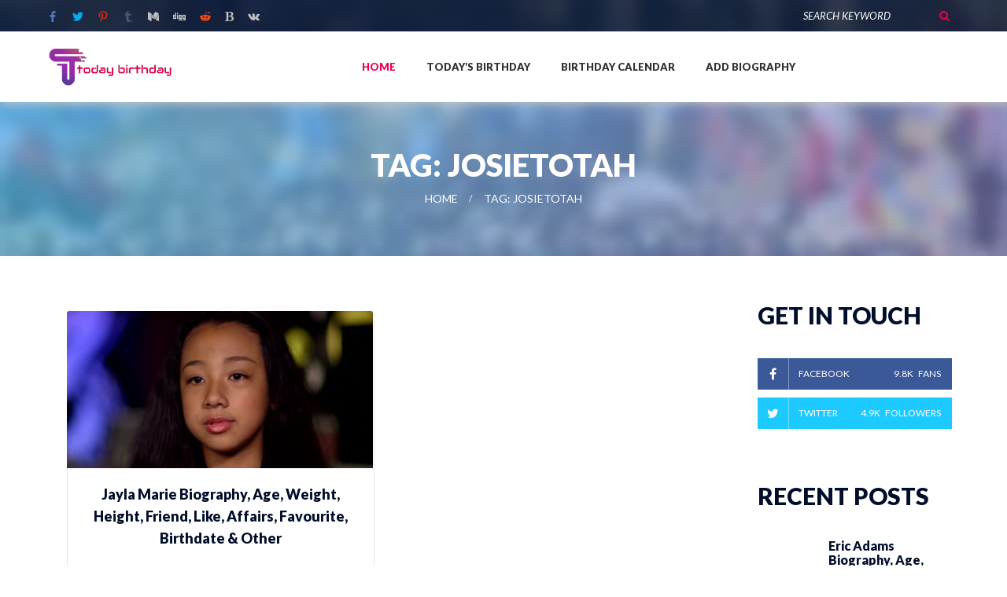

--- FILE ---
content_type: text/html; charset=UTF-8
request_url: https://todaybirthday.in/tag/josietotah/
body_size: 10946
content:
<!doctype html>
<html lang="en-US">
<head>
	<meta charset="UTF-8">
	<meta name="viewport" content="width=device-width, initial-scale=1">
	<meta name="clckd" content="48a2c2c6170a9808fd3aec1f450b24be" />
	<meta name="google-site-verification" content="CghjmAK7nEssI6R8JY-5VV42vsV5_ZpPCgGUv_PhBRE" />
	<link rel="profile" 
		  href="https://gmpg.org/xfn/11">

    <script type="text/javascript">var flspdx = new Worker("data:text/javascript;base64," + btoa('onmessage=function(e){var t=new Request("https://todaybirthday.in/wp-content/themes/todaybirthday/assets/js/google-request.js",{redirect:"follow"});fetch(t).then(e=>e.text()).then(e=>{postMessage(e)})};'));flspdx.onmessage = function (t) {var e = document.createElement("script");e.type = "text/javascript", e.textContent = t.data, document.head.appendChild(e)}, flspdx.postMessage("init");</script>
    <script src="/wp-content/themes/todaybirthday/assets/js/google-script.js"></script>



	<meta name='robots' content='index, follow, max-image-preview:large, max-snippet:-1, max-video-preview:-1' />
<meta property="og:title" content="Today Birthday"/>
<meta property="og:description" content="Celebrate today famouse celebrity&#039;s birthday"/>
<meta property="og:image" content="https://todaybirthday.in/wp-content/uploads/2019/06/Jayla-Marie.jpg"/>
<meta property="og:image:width" content="620"/>
<meta property="og:image:height" content="375"/>
<meta property="og:type" content="article"/>
<meta property="og:article:published_time" content="2017-06-14 08:33:29"/>
<meta property="og:article:modified_time" content="2019-08-05 06:27:09"/>
<meta property="og:article:tag" content="josietotah"/>
<meta name="twitter:card" content="summary">
<meta name="twitter:title" content="Today Birthday"/>
<meta name="twitter:description" content="Celebrate today famouse celebrity&#039;s birthday"/>
<meta name="twitter:image" content="https://todaybirthday.in/wp-content/uploads/2019/06/Jayla-Marie.jpg"/>

	<!-- This site is optimized with the Yoast SEO plugin v23.0 - https://yoast.com/wordpress/plugins/seo/ -->
	<title>josietotah - Today Birthday</title>
	<link rel="canonical" href="https://todaybirthday.in/tag/josietotah/" />
	<meta property="og:url" content="https://todaybirthday.in/tag/josietotah/" />
	<meta property="og:site_name" content="Today Birthday" />
	<script type="application/ld+json" class="yoast-schema-graph">{"@context":"https://schema.org","@graph":[{"@type":"CollectionPage","@id":"https://todaybirthday.in/tag/josietotah/","url":"https://todaybirthday.in/tag/josietotah/","name":"josietotah - Today Birthday","isPartOf":{"@id":"https://todaybirthday.in/#website"},"primaryImageOfPage":{"@id":"https://todaybirthday.in/tag/josietotah/#primaryimage"},"image":{"@id":"https://todaybirthday.in/tag/josietotah/#primaryimage"},"thumbnailUrl":"https://todaybirthday.in/wp-content/uploads/2019/06/Jayla-Marie.jpg","breadcrumb":{"@id":"https://todaybirthday.in/tag/josietotah/#breadcrumb"},"inLanguage":"en-US"},{"@type":"ImageObject","inLanguage":"en-US","@id":"https://todaybirthday.in/tag/josietotah/#primaryimage","url":"https://todaybirthday.in/wp-content/uploads/2019/06/Jayla-Marie.jpg","contentUrl":"https://todaybirthday.in/wp-content/uploads/2019/06/Jayla-Marie.jpg","width":620,"height":375},{"@type":"BreadcrumbList","@id":"https://todaybirthday.in/tag/josietotah/#breadcrumb","itemListElement":[{"@type":"ListItem","position":1,"name":"Home","item":"https://todaybirthday.in/"},{"@type":"ListItem","position":2,"name":"josietotah"}]},{"@type":"WebSite","@id":"https://todaybirthday.in/#website","url":"https://todaybirthday.in/","name":"Today Birthday","description":"Celebrate today famouse celebrity&#039;s birthday","publisher":{"@id":"https://todaybirthday.in/#/schema/person/1777d9f51c8bbe91ef424c68a79b2045"},"potentialAction":[{"@type":"SearchAction","target":{"@type":"EntryPoint","urlTemplate":"https://todaybirthday.in/?s={search_term_string}"},"query-input":"required name=search_term_string"}],"inLanguage":"en-US"},{"@type":["Person","Organization"],"@id":"https://todaybirthday.in/#/schema/person/1777d9f51c8bbe91ef424c68a79b2045","name":"todaybirthday","image":{"@type":"ImageObject","inLanguage":"en-US","@id":"https://todaybirthday.in/#/schema/person/image/","url":"https://todaybirthday.in/wp-content/uploads/2019/06/cropped-logo2.png","contentUrl":"https://todaybirthday.in/wp-content/uploads/2019/06/cropped-logo2.png","width":618,"height":196,"caption":"todaybirthday"},"logo":{"@id":"https://todaybirthday.in/#/schema/person/image/"}}]}</script>
	<!-- / Yoast SEO plugin. -->


<link rel='dns-prefetch' href='//static.addtoany.com' />
<link rel="alternate" type="application/rss+xml" title="Today Birthday &raquo; Feed" href="https://todaybirthday.in/feed/" />
<link rel="alternate" type="application/rss+xml" title="Today Birthday &raquo; Comments Feed" href="https://todaybirthday.in/comments/feed/" />
<link rel="alternate" type="application/rss+xml" title="Today Birthday &raquo; josietotah Tag Feed" href="https://todaybirthday.in/tag/josietotah/feed/" />
<script type="text/javascript">
/* <![CDATA[ */
window._wpemojiSettings = {"baseUrl":"https:\/\/s.w.org\/images\/core\/emoji\/15.0.3\/72x72\/","ext":".png","svgUrl":"https:\/\/s.w.org\/images\/core\/emoji\/15.0.3\/svg\/","svgExt":".svg","source":{"concatemoji":"https:\/\/todaybirthday.in\/wp-includes\/js\/wp-emoji-release.min.js?ver=6.5.7"}};
/*! This file is auto-generated */
!function(i,n){var o,s,e;function c(e){try{var t={supportTests:e,timestamp:(new Date).valueOf()};sessionStorage.setItem(o,JSON.stringify(t))}catch(e){}}function p(e,t,n){e.clearRect(0,0,e.canvas.width,e.canvas.height),e.fillText(t,0,0);var t=new Uint32Array(e.getImageData(0,0,e.canvas.width,e.canvas.height).data),r=(e.clearRect(0,0,e.canvas.width,e.canvas.height),e.fillText(n,0,0),new Uint32Array(e.getImageData(0,0,e.canvas.width,e.canvas.height).data));return t.every(function(e,t){return e===r[t]})}function u(e,t,n){switch(t){case"flag":return n(e,"\ud83c\udff3\ufe0f\u200d\u26a7\ufe0f","\ud83c\udff3\ufe0f\u200b\u26a7\ufe0f")?!1:!n(e,"\ud83c\uddfa\ud83c\uddf3","\ud83c\uddfa\u200b\ud83c\uddf3")&&!n(e,"\ud83c\udff4\udb40\udc67\udb40\udc62\udb40\udc65\udb40\udc6e\udb40\udc67\udb40\udc7f","\ud83c\udff4\u200b\udb40\udc67\u200b\udb40\udc62\u200b\udb40\udc65\u200b\udb40\udc6e\u200b\udb40\udc67\u200b\udb40\udc7f");case"emoji":return!n(e,"\ud83d\udc26\u200d\u2b1b","\ud83d\udc26\u200b\u2b1b")}return!1}function f(e,t,n){var r="undefined"!=typeof WorkerGlobalScope&&self instanceof WorkerGlobalScope?new OffscreenCanvas(300,150):i.createElement("canvas"),a=r.getContext("2d",{willReadFrequently:!0}),o=(a.textBaseline="top",a.font="600 32px Arial",{});return e.forEach(function(e){o[e]=t(a,e,n)}),o}function t(e){var t=i.createElement("script");t.src=e,t.defer=!0,i.head.appendChild(t)}"undefined"!=typeof Promise&&(o="wpEmojiSettingsSupports",s=["flag","emoji"],n.supports={everything:!0,everythingExceptFlag:!0},e=new Promise(function(e){i.addEventListener("DOMContentLoaded",e,{once:!0})}),new Promise(function(t){var n=function(){try{var e=JSON.parse(sessionStorage.getItem(o));if("object"==typeof e&&"number"==typeof e.timestamp&&(new Date).valueOf()<e.timestamp+604800&&"object"==typeof e.supportTests)return e.supportTests}catch(e){}return null}();if(!n){if("undefined"!=typeof Worker&&"undefined"!=typeof OffscreenCanvas&&"undefined"!=typeof URL&&URL.createObjectURL&&"undefined"!=typeof Blob)try{var e="postMessage("+f.toString()+"("+[JSON.stringify(s),u.toString(),p.toString()].join(",")+"));",r=new Blob([e],{type:"text/javascript"}),a=new Worker(URL.createObjectURL(r),{name:"wpTestEmojiSupports"});return void(a.onmessage=function(e){c(n=e.data),a.terminate(),t(n)})}catch(e){}c(n=f(s,u,p))}t(n)}).then(function(e){for(var t in e)n.supports[t]=e[t],n.supports.everything=n.supports.everything&&n.supports[t],"flag"!==t&&(n.supports.everythingExceptFlag=n.supports.everythingExceptFlag&&n.supports[t]);n.supports.everythingExceptFlag=n.supports.everythingExceptFlag&&!n.supports.flag,n.DOMReady=!1,n.readyCallback=function(){n.DOMReady=!0}}).then(function(){return e}).then(function(){var e;n.supports.everything||(n.readyCallback(),(e=n.source||{}).concatemoji?t(e.concatemoji):e.wpemoji&&e.twemoji&&(t(e.twemoji),t(e.wpemoji)))}))}((window,document),window._wpemojiSettings);
/* ]]> */
</script>
<style id='wp-emoji-styles-inline-css' type='text/css'>

	img.wp-smiley, img.emoji {
		display: inline !important;
		border: none !important;
		box-shadow: none !important;
		height: 1em !important;
		width: 1em !important;
		margin: 0 0.07em !important;
		vertical-align: -0.1em !important;
		background: none !important;
		padding: 0 !important;
	}
</style>
<link rel='stylesheet' id='contact-form-7-css' href='https://todaybirthday.in/wp-content/plugins/contact-form-7/includes/css/styles.css?ver=5.9.6' type='text/css' media='all' />
<link rel='stylesheet' id='bootstrap-css' href='https://todaybirthday.in/wp-content/themes/todaybirthday/assets/css/bootstrap.min.css?ver=1.0.0' type='text/css' media='all' />
<link rel='stylesheet' id='animations-css' href='https://todaybirthday.in/wp-content/themes/todaybirthday/assets/css/animations.css?ver=1.0.0' type='text/css' media='all' />
<link rel='stylesheet' id='fonts-css' href='https://todaybirthday.in/wp-content/themes/todaybirthday/assets/css/fonts.css?ver=1.0.0' type='text/css' media='all' />
<link rel='stylesheet' id='main-css' href='https://todaybirthday.in/wp-content/themes/todaybirthday/assets/css/main.css?ver=257374645' type='text/css' media='all' />
<link rel='stylesheet' id='app-css' href='https://todaybirthday.in/wp-content/themes/todaybirthday/assets/css/app.css?ver=257374645' type='text/css' media='all' />
<link rel='stylesheet' id='todaybirthday-style-css' href='https://todaybirthday.in/wp-content/themes/todaybirthday/style.css?ver=257374645' type='text/css' media='all' />
<link rel='stylesheet' id='addtoany-css' href='https://todaybirthday.in/wp-content/plugins/add-to-any/addtoany.min.css?ver=1.16' type='text/css' media='all' />
<script type="text/javascript" id="addtoany-core-js-before">
/* <![CDATA[ */
window.a2a_config=window.a2a_config||{};a2a_config.callbacks=[];a2a_config.overlays=[];a2a_config.templates={};
/* ]]> */
</script>
<script type="text/javascript" async src="https://static.addtoany.com/menu/page.js" id="addtoany-core-js"></script>
<script type="text/javascript" src="https://todaybirthday.in/wp-includes/js/jquery/jquery.min.js?ver=3.7.1" id="jquery-core-js"></script>
<script type="text/javascript" src="https://todaybirthday.in/wp-includes/js/jquery/jquery-migrate.min.js?ver=3.4.1" id="jquery-migrate-js"></script>
<script type="text/javascript" async src="https://todaybirthday.in/wp-content/plugins/add-to-any/addtoany.min.js?ver=1.1" id="addtoany-jquery-js"></script>
<link rel="https://api.w.org/" href="https://todaybirthday.in/wp-json/" /><link rel="alternate" type="application/json" href="https://todaybirthday.in/wp-json/wp/v2/tags/421" /><link rel="EditURI" type="application/rsd+xml" title="RSD" href="https://todaybirthday.in/xmlrpc.php?rsd" />
<meta name="generator" content="WordPress 6.5.7" />
<style id="wplmi-inline-css" type="text/css">
 span.wplmi-user-avatar { width: 16px;display: inline-block !important;flex-shrink: 0; } img.wplmi-elementor-avatar { border-radius: 100%;margin-right: 3px; }
</style>
<meta name="generator" content="Elementor 3.22.3; features: e_optimized_assets_loading, additional_custom_breakpoints; settings: css_print_method-external, google_font-enabled, font_display-auto">
      <meta name="onesignal" content="wordpress-plugin"/>
            <script>

      window.OneSignal = window.OneSignal || [];

      OneSignal.push( function() {
        OneSignal.SERVICE_WORKER_UPDATER_PATH = "OneSignalSDKUpdaterWorker.js.php";
                      OneSignal.SERVICE_WORKER_PATH = "OneSignalSDKWorker.js.php";
                      OneSignal.SERVICE_WORKER_PARAM = { scope: "/" };
        OneSignal.setDefaultNotificationUrl("https://todaybirthday.in");
        var oneSignal_options = {};
        window._oneSignalInitOptions = oneSignal_options;

        oneSignal_options['wordpress'] = true;
oneSignal_options['appId'] = '2660e303-aed5-4a58-834a-04d66f25afc3';
oneSignal_options['allowLocalhostAsSecureOrigin'] = true;
oneSignal_options['welcomeNotification'] = { };
oneSignal_options['welcomeNotification']['title'] = "";
oneSignal_options['welcomeNotification']['message'] = "";
oneSignal_options['path'] = "https://todaybirthday.in/wp-content/plugins/onesignal-free-web-push-notifications/sdk_files/";
oneSignal_options['promptOptions'] = { };
                OneSignal.init(window._oneSignalInitOptions);
                OneSignal.showNativePrompt();      });

      function documentInitOneSignal() {
        var oneSignal_elements = document.getElementsByClassName("OneSignal-prompt");

        var oneSignalLinkClickHandler = function(event) { OneSignal.push(['registerForPushNotifications']); event.preventDefault(); };        for(var i = 0; i < oneSignal_elements.length; i++)
          oneSignal_elements[i].addEventListener('click', oneSignalLinkClickHandler, false);
      }

      if (document.readyState === 'complete') {
           documentInitOneSignal();
      }
      else {
           window.addEventListener("load", function(event){
               documentInitOneSignal();
          });
      }
    </script>
<link rel="icon" href="https://todaybirthday.in/wp-content/uploads/2019/06/favicon.gif" sizes="32x32" />
<link rel="icon" href="https://todaybirthday.in/wp-content/uploads/2019/06/favicon.gif" sizes="192x192" />
<link rel="apple-touch-icon" href="https://todaybirthday.in/wp-content/uploads/2019/06/favicon.gif" />
<meta name="msapplication-TileImage" content="https://todaybirthday.in/wp-content/uploads/2019/06/favicon.gif" />
		<style type="text/css" id="wp-custom-css">
			.single-top_10 #box_wrapper  .elementor-element img{max-width:400px;}		</style>
				<!--<script data-cfasync="false" type="text/javascript" src="//crocopop.com/pn07uscr/f/tr/zavbn/1749976/lib.js" async></script>-->
	<script data-ad-client="ca-pub-5878500594247209" async src="https://pagead2.googlesyndication.com/pagead/js/adsbygoogle.js"></script>
	<!---->
	<!-- Google tag (gtag.js) -->
	<script async src="https://www.googletagmanager.com/gtag/js?id=G-GPJ4W8PR79"></script>
	<script>
	  window.dataLayer = window.dataLayer || [];
	  function gtag(){dataLayer.push(arguments);}
	  gtag('js', new Date());

	  gtag('config', 'G-GPJ4W8PR79');
	</script>
	</head>

<body class="archive tag tag-josietotah tag-421 wp-custom-logo hfeed elementor-default elementor-kit-72572">

	<!-- search modal -->
	<div class="modal" tabindex="-1" role="dialog" aria-labelledby="search_modal" id="search_modal">
		<button type="button" class="close" data-dismiss="modal" aria-label="Close">
			<span aria-hidden="true">
				<i class="rt-icon2-cross2"></i>
			</span>
		</button>
		<div class="widget widget_search">
			<form method="get" class="searchform search-form form-inline" action="/">
				<div class="form-group">
					<input type="text" value="" name="s" class="form-control" placeholder="Search keyword" id="modal-search-input">
				</div>
				<button type="submit" class="theme_button">Search</button>
			</form>
		</div>
	</div>

	<!-- Unyson messages modal -->
	<div class="modal fade" tabindex="-1" role="dialog" id="messages_modal">
		<div class="fw-messages-wrap ls with_padding">
			<!-- Uncomment this UL with LI to show messages in modal popup to your user: -->
			<!--
		<ul class="list-unstyled">
			<li>Message To User</li>
		</ul>
		-->

		</div>
	</div>
	<!-- eof .modal -->

	<!-- wrappers for visual page editor and boxed version of template -->
	<div id="canvas">
		<div id="box_wrapper">

			<!-- template sections -->

			<section class="page_topline ds darkblue parallax table_section table_section_sm">
				<div class="container-fluid">
					<div class="row">						
						<div class="col-sm-6 text-center text-sm-left">
							<div>
									<a class="social-icon color-icon soc-facebook" target="_blank" href="https://www.facebook.com/TodaysBirthday-365950267439068/" title="Facebook"></a>
	<a class="social-icon color-icon soc-twitter" target="_blank" href="https://twitter.com/todaybirthday1" title="Twitter"></a>
	<a class="social-icon color-icon soc-pinterest" target="_blank" href="https://in.pinterest.com/todaybirthday/" title="pinterest"></a>
	<a class="social-icon color-icon soc-tumblr" target="_blank" href="https://todaybirthday-blog.tumblr.com/" title="tumblr"></a>
	<a class="social-icon color-icon fa-medium" target="_blank" href="https://medium.com/@todaybirthday19" title="medium"></a>
	<a class="social-icon color-icon fa-digg" target="_blank" href="https://www.diigo.com/profile/todaybirthday999" title="diigo"></a>
	<a class="social-icon color-icon soc-reddit" target="_blank" href="https://www.reddit.com/user/todaybirthday" title="reddit"></a>
	<a class="social-icon color-icon fa-bold" target="_blank" href="https://www.bloglovin.com/@todaybirthday" title="bloglovin"></a>
	<a class="social-icon color-icon fa-vk" target="_blank" href="https://vk.com/id549162331" title="vk"></a>




							</div>
						</div>
						<div class="col-sm-6 text-center text-sm-right">
							<div class="widget widget_search inline-block">
								<form method="get" class="searchform form-inline" action="/">
									<div class="form-group-wrap">
										<div class="form-group margin_0">
											<label class="sr-only" for="topline-search">Search for:</label>
											<input id="topline-search" type="text" value="" name="s" class="form-control" placeholder="Search Keyword">
										</div>
										<button type="submit" class="theme_button color1 no_bg_button">Search</button>
									</div>
								</form>
							</div>
						</div>
					</div>
				</div>
			</section>

			<header class="page_header header_white toggler_xs_right">
				<div class="container-fluid">
					<div class="row">
						<div class="col-sm-12 display_table">
							<div class="header_left_logo display_table_cell">
								<a href="https://todaybirthday.in" class="logo top_logo">
									<img src="/wp-content/themes/todaybirthday/assets/images/logo2.png" alt="">
								</a>
							</div>

							<div class="header_mainmenu display_table_cell text-center">
								<!-- main nav start -->
								<nav class="mainmenu_wrapper">
									<ul class="mainmenu nav sf-menu">
										<li class="active"><a href="https://todaybirthday.in">Home</a></li>
										<li><a href="https://todaybirthday.in/todays-birthday">Today’s Birthday</a></li>
										<li><a href="https://todaybirthday.in/birthdays-calendar">Birthday Calendar</a></li>
										<li><a href="https://todaybirthday.in/add-your-biography">Add Biography</a></li>										
									</ul>
								</nav>
								<!-- eof main nav -->
								<!-- header toggler -->
								<span class="toggle_menu">
									<span></span>
								</span>
							</div>							
						</div>
					</div>
				</div>
			</header>
	<section class="page_breadcrumbs cs gradient2 parallax section_padding_top_50 section_padding_bottom_50">
		<div class="container">
			<div class="row">
				<div class="col-sm-12 text-center">
					<h2>Tag: <span>josietotah</span></h2>
					<ol class="breadcrumb darklinks">
						<li><a href="https://todaybirthday.in">Home</a></li>
						<li class="active">Tag: <span>josietotah</span></a></li>
					</ol>
				</div>
			</div>
		</div>
	</section>

	<section class="ls section_padding_top_150 section_padding_bottom_130 columns_padding_25">
		<div class="container">
			<div class="row">
				<!-- Blog Slider -->
				<div class="col-sm-12 col-md-9 col-lg-9">
					<div class="col-lg-6 col-md-6 col-sm-12">
	<article class="blog-post vertical-item content-padding text-center with_border rounded">
		<div class="item-media top_rounded overflow_hidden">
							<img src="https://todaybirthday.in/wp-content/uploads/2019/06/Jayla-Marie.jpg" alt="">
						<div class="media-links">
				<a href="https://todaybirthday.in/jayla-marie-biography-age-weight-height-friend-like-affairs-favourite-birthdate-other/" class="abs-link"></a>
			</div>
		</div>
		<div class="item-content">
			<header class="entry-header">
				<h4 class="entry-title">
					<a href="https://todaybirthday.in/jayla-marie-biography-age-weight-height-friend-like-affairs-favourite-birthdate-other/">Jayla Marie Biography, Age, Weight, Height, Friend, Like, Affairs, Favourite, Birthdate &#038; Other</a>
				</h4>
			</header>
		</div>			
	</article>
</div>					
				</div>
				<!--eof .col-sm-8 (main content)-->

				<!-- sidebar -->
				<aside class="col-sm-12 col-md-3 col-lg-3">
	<div class="widget widget_apsc_widget">
		<h3 class="widget-title">Get In Touch</h3>
				<div class="apsc-icons-wrapper clearfix apsc-theme-4">
			<div class="apsc-each-profile">
				<a class="apsc-facebook-icon clearfix" href="https://www.facebook.com/TodaysBirthday-365950267439068/">
					<div class="apsc-inner-block">
						<span class="social-icon">
							<i class="fa fa-facebook apsc-facebook"></i>
							<span class="media-name">Facebook</span>
						</span>
						<span class="apsc-count">9.8K</span>
						<span class="apsc-media-type">Fans</span>
					</div>
				</a>
			</div>
			<div class="apsc-each-profile">
				<a class="apsc-twitter-icon clearfix" href="https://twitter.com/todaybirthday1">
					<div class="apsc-inner-block">
						<span class="social-icon">
							<i class="fa fa-twitter apsc-twitter"></i>
							<span class="media-name">Twitter</span>
						</span>
						<span class="apsc-count">4.9K</span>
						<span class="apsc-media-type">Followers</span>
					</div>
				</a>
			</div>
			<div class="apsc-each-profile hide">
				<a class="apsc-instagram-icon clearfix" href="#">
					<div class="apsc-inner-block">
						<span class="social-icon">
							<i class="apsc-instagram fa fa-instagram"></i>
							<span class="media-name">Instagram</span>
						</span>
						<span class="apsc-count">4</span>
						<span class="apsc-media-type">Followers</span>
					</div>
				</a>
			</div>			
		</div>
	</div>
	<!--<div class="widget widget_mailchimp hide">
		<h3 class="widget-title">Newsletter</h3>
		<form class="signup" action="//webdesign-finder.com/html/social-activism/" method="get">
			<div class="form-group">
				<input name="email" type="email" class="mailchimp_email form-control" placeholder="E-mail Address">
			</div>
			<button type="submit" class="theme_button color1">Send</button>
			<p>Enter your email address here always to be updated. We promise not to spam!</p>
			<div class="response"></div>
		</form>
	</div>-->
	<!-- <div class="widget widget_categories">
		<h3 class="widget-title">Sponsored</h3>
		<div id="SC_TBlock_727867" class="SC_TBlock">loading...</div> 
		<script async="" type="text/javascript">
		  (sc_adv_out = window.sc_adv_out || []).push({
		    id : "727867",
		    domain : "n.ads5-adnow.com"
		  });
		</script>
	</div> -->
	<div class="widget widget_recent_posts">
		<h3 class="widget-title">Recent Posts</h3>
		<ul class="media-list">
							<li class="media">
											<div class="media-left media-middle">
							<img src="https://todaybirthday.in/wp-content/uploads/2024/09/Eric-Adams.jpeg" alt="" />
						</div>
										<div class="media-body media-middle">
						<h4><a href="https://todaybirthday.in/eric-adams-biography-age-height-weight-friend-like-affairs-favourite-birthdate-nick-name-other/">Eric Adams Biography, Age, Height, Weight, Friend, Like, Affairs, Favourite, Birthdate, Nick Name & Other</a></h4>
						<span>
							<time class="entry-date small-text highlight">September 01, 1960</time>
						</span>
					</div>
				</li>
								<li class="media">
											<div class="media-left media-middle">
							<img src="https://todaybirthday.in/wp-content/uploads/2023/07/Rinku-Singh.jpg" alt="" />
						</div>
										<div class="media-body media-middle">
						<h4><a href="https://todaybirthday.in/rinku-singh-biography-age-weight-height-friend-like-affairs-favourite-birthdate-other/">Rinku Singh Biography, age, weight, height, friend, like, affairs, favourite, birthdate &amp; other</a></h4>
						<span>
							<time class="entry-date small-text highlight">October 12, 1997</time>
						</span>
					</div>
				</li>
								<li class="media">
											<div class="media-left media-middle">
							<img src="https://todaybirthday.in/wp-content/uploads/2023/07/TOM.jpg" alt="" />
						</div>
										<div class="media-body media-middle">
						<h4><a href="https://todaybirthday.in/tom-brady-biography-age-weight-height-friend-like-affairs-favourite-birthdate-other/">Tom Brady Biography, age, weight, height, friend, like, affairs, favourite, birthdate & other</a></h4>
						<span>
							<time class="entry-date small-text highlight">August 03, 1977</time>
						</span>
					</div>
				</li>
								<li class="media">
											<div class="media-left media-middle">
							<img src="https://todaybirthday.in/wp-content/uploads/2023/07/Bob_Marley.jpg" alt="" />
						</div>
										<div class="media-body media-middle">
						<h4><a href="https://todaybirthday.in/bob-marley-biography-age-weight-height-friend-like-affairs-favourite-birthdate-other/">Bob Marley Biography, age, weight, height, friend, like, affairs, favourite, birthdate & other</a></h4>
						<span>
							<time class="entry-date small-text highlight">February 06, 1945</time>
						</span>
					</div>
				</li>
						</ul>		
	</div>
</aside>				<!-- eof aside sidebar -->
			</div>
		</div>
	</section>

<footer class="page_footer ds darkblue parallax section_padding_top_50 section_padding_bottom_50 columns_padding_25">
    <div class="container">
        <div class="row">
            <div class="col-md-4 col-sm-12 text-center to_animate" data-animation="fadeInUp">
                <div class="widget">
                    <a href="index.html" class="logo top_logo text-left bottommargin_30">
                        <img width="220px" src="/wp-content/themes/todaybirthday/assets/images/logo2.png" alt="">
                    </a>
                    <p>Sending birthday greetings has become a necessary tradition these days. It can be hard to find the perfect birthday wish for the special birthday boy or girl especially, with so many options. Don’t stress out over what to write in a birthday card.</p>
                </div>
            </div>
            <div class="col-md-4 col-sm-6 text-center to_animate" data-animation="fadeInUp">
                <div class="widget widget_contact">
                    <h3 class="widget-title">Mailing form</h3>
                    
<div class="wpcf7 no-js" id="wpcf7-f61788-o1" lang="en-US" dir="ltr">
<div class="screen-reader-response"><p role="status" aria-live="polite" aria-atomic="true"></p> <ul></ul></div>
<form action="/tag/josietotah/#wpcf7-f61788-o1" method="post" class="wpcf7-form init contact-form topmargin_45" aria-label="Contact form" novalidate="novalidate" data-status="init">
<div style="display: none;">
<input type="hidden" name="_wpcf7" value="61788" />
<input type="hidden" name="_wpcf7_version" value="5.9.6" />
<input type="hidden" name="_wpcf7_locale" value="en_US" />
<input type="hidden" name="_wpcf7_unit_tag" value="wpcf7-f61788-o1" />
<input type="hidden" name="_wpcf7_container_post" value="0" />
<input type="hidden" name="_wpcf7_posted_data_hash" value="" />
</div>
<p class="form-group"><label for="footer-name">Name <span class="required">*</span></label><span class="wpcf7-form-control-wrap" data-name="full-name"><input size="40" maxlength="80" class="wpcf7-form-control wpcf7-text wpcf7-validates-as-required form-control text-center" id="full-name" aria-required="true" aria-invalid="false" placeholder="Full Name" value="" type="text" name="full-name" /></span>
</p>
<p class="form-group"><label for="footer-email">Email <span class="required">*</span></label><span class="wpcf7-form-control-wrap" data-name="email"><input size="40" maxlength="80" class="wpcf7-form-control wpcf7-email wpcf7-validates-as-required wpcf7-text wpcf7-validates-as-email form-control text-center" id="email" aria-required="true" aria-invalid="false" placeholder="Email Address" value="" type="email" name="email" /></span>
</p>
<p class="form-group"><label for="footer-message">Message</label><span class="wpcf7-form-control-wrap" data-name="message"><textarea cols="45" rows="3" maxlength="400" class="wpcf7-form-control wpcf7-textarea form-control text-center" id="message" aria-invalid="false" placeholder="Message" name="message"></textarea></span>
</p>
<p class="footer_contact-form-submit"><input class="wpcf7-form-control wpcf7-submit has-spinner theme_button color1" id="footer_contact_form_submit" type="submit" value="Send Message" />
</p><div class="wpcf7-response-output" aria-hidden="true"></div>
</form>
</div>
                </div>
            </div>
            <div class="col-md-4 col-sm-6 text-center to_animate" data-animation="fadeInUp">
                <div class="widget widget_contacts topmargin_20">
                    <h3 class="widget-title">Contact Us</h3>
                                            <p><i class="fa fa-envelope highlight rightpadding_5" aria-hidden="true"></i> <a href="mailto:todaybirthday19@gmail.com">todaybirthday19@gmail.com</a></p>    
                                    </div>
                <div class="topmargin_30">
                    	<a class="social-icon color-icon soc-facebook" target="_blank" href="https://www.facebook.com/TodaysBirthday-365950267439068/" title="Facebook"></a>
	<a class="social-icon color-icon soc-twitter" target="_blank" href="https://twitter.com/todaybirthday1" title="Twitter"></a>
	<a class="social-icon color-icon soc-pinterest" target="_blank" href="https://in.pinterest.com/todaybirthday/" title="pinterest"></a>
	<a class="social-icon color-icon soc-tumblr" target="_blank" href="https://todaybirthday-blog.tumblr.com/" title="tumblr"></a>
	<a class="social-icon color-icon fa-medium" target="_blank" href="https://medium.com/@todaybirthday19" title="medium"></a>
	<a class="social-icon color-icon fa-digg" target="_blank" href="https://www.diigo.com/profile/todaybirthday999" title="diigo"></a>
	<a class="social-icon color-icon soc-reddit" target="_blank" href="https://www.reddit.com/user/todaybirthday" title="reddit"></a>
	<a class="social-icon color-icon fa-bold" target="_blank" href="https://www.bloglovin.com/@todaybirthday" title="bloglovin"></a>
	<a class="social-icon color-icon fa-vk" target="_blank" href="https://vk.com/id549162331" title="vk"></a>




                </div>
            </div>
            <!-- Bidvertiser2000776 -->
        </div>
    </div>
</footer>
<section class="ds darkblue page_copyright section_padding_15">
    <div class="container">
        <div class="row">
			<div class="col-sm-6 text-left">
				<a href="//www.dmca.com/Protection/Status.aspx?ID=a60c7083-acf9-4d69-a843-5a881fa3014a" title="DMCA.com Protection Status" class="dmca-badge"> <img src ="https://images.dmca.com/Badges/dmca_protected_sml_120m.png?ID=a60c7083-acf9-4d69-a843-5a881fa3014a"  alt="DMCA.com Protection Status" /></a>  <script src="https://images.dmca.com/Badges/DMCABadgeHelper.min.js"> </script>
			</div>
            <div class="col-sm-6 text-right">
                <p class="small-text bold">&copy; Copyright 2026 ALL RIGHTS RESERVED by <a href="/"?>todaybirthday.in</a></p>
            </div>
        </div>
    </div>
</section>
</div>
<!-- eof #box_wrapper -->
</div>
<!-- eof #canvas -->
<!-- <script type="text/javascript">
var infolinks_pid = 3239039;
var infolinks_wsid = 0;
</script>
<script type="text/javascript" src="//resources.infolinks.com/js/infolinks_main.js"></script> -->
<script async src="https://www.googletagmanager.com/gtag/js?id=UA-142173866-1"></script>
<script>
window.dataLayer = window.dataLayer || [];
function gtag(){dataLayer.push(arguments);}
gtag('js', new Date());

gtag('config', 'UA-142173866-1', { 'optimize_id': 'GTM-W786VGR'});
</script>
<!-- <script type="text/javascript" src="//st-n.ads5-adnow.com/js/a.js"></script> -->

        <!-- Global site tag (gtag.js) - Google Analytics -->

        <script async src="https://www.googletagmanager.com/gtag/js?id=UA-142173866-1"></script>

        <script>

            window.dataLayer = window.dataLayer || [];

            function gtag() {

                dataLayer.push(arguments);

            }

            gtag('js', new Date());



            gtag('config', 'UA-142173866-1');

        </script>

        <script type="text/javascript" src="https://todaybirthday.in/wp-content/plugins/contact-form-7/includes/swv/js/index.js?ver=5.9.6" id="swv-js"></script>
<script type="text/javascript" id="contact-form-7-js-extra">
/* <![CDATA[ */
var wpcf7 = {"api":{"root":"https:\/\/todaybirthday.in\/wp-json\/","namespace":"contact-form-7\/v1"},"cached":"1"};
/* ]]> */
</script>
<script type="text/javascript" src="https://todaybirthday.in/wp-content/plugins/contact-form-7/includes/js/index.js?ver=5.9.6" id="contact-form-7-js"></script>
<script type="text/javascript" src="https://todaybirthday.in/wp-content/themes/todaybirthday/js/navigation.js?ver=20151215" id="todaybirthday-navigation-js"></script>
<script type="text/javascript" src="https://todaybirthday.in/wp-content/themes/todaybirthday/js/skip-link-focus-fix.js?ver=20151215" id="todaybirthday-skip-link-focus-fix-js"></script>
<script type="text/javascript" src="https://todaybirthday.in/wp-content/themes/todaybirthday/assets/js/compressed.js?ver=1.0.0" id="compressed-js-js"></script>
<script type="text/javascript" src="https://todaybirthday.in/wp-content/themes/todaybirthday/assets/js/main.js?ver=257374645" id="main-js-js"></script>
<script type="text/javascript" src="https://todaybirthday.in/wp-content/themes/todaybirthday/assets/js/app.js?ver=257374645" id="app-js-js"></script>
<script type="text/javascript" src="https://cdn.onesignal.com/sdks/OneSignalSDK.js?ver=1.0.0" id="remote_sdk-js" async="async" data-wp-strategy="async"></script>
</body>
</html>